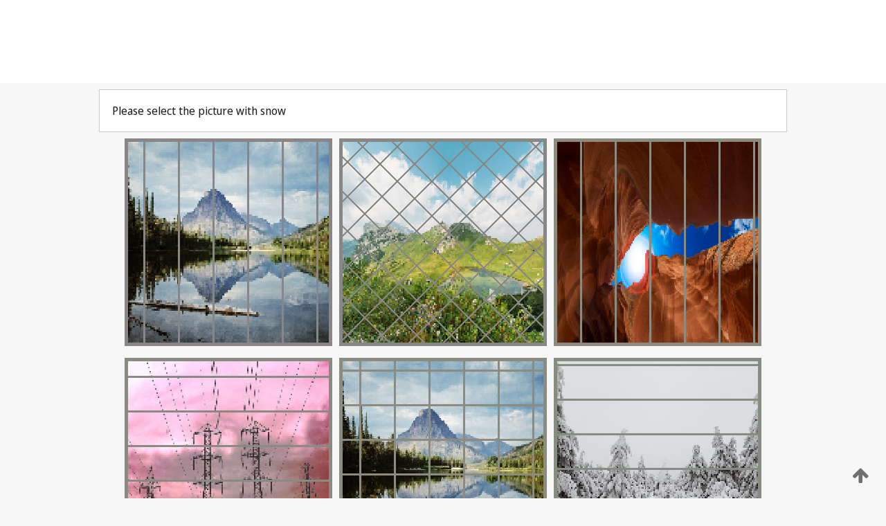

--- FILE ---
content_type: text/html;charset=UTF-8
request_url: https://patentscope.wipo.int/search/en/detail.jsf?docId=EP225508410&_fid=WO2017072686
body_size: 357804
content:
<!DOCTYPE html>
<html xmlns="http://www.w3.org/1999/xhtml"><head id="j_idt9">
	<meta http-equiv="X-UA-Compatible" content="IE=edge" />
	<meta lang="en" http-equiv="Content-Type" content="text/html;charset=utf-8" charset="utf-8" />

	
	<meta name="viewport" content="width=device-width, initial-scale=1.0, minimum-scale=1.0, maximum-scale=1.0" />
	
	<meta name="apple-mobile-web-app-capable" content="yes" />
	
	<meta name="apple-mobile-web-app-status-bar-style" content="black-translucent" />
		<meta name="Description" content="This patent search tool allows you not only to search the PCT database of about 2 million International Applications but also the worldwide patent collections. This search facility features: flexible search syntax; automatic word stemming and relevance ranking; as well as graphical results." />
		<meta name="Cache-Control" content="no-cache,no-store,must-revalidate" />
		<meta name="Expires" content="0" />
		<meta name="Pragma" content="no-cache" />
	
	<title>WIPO - Search International and National Patent Collections</title><link type="text/css" rel="stylesheet" href="/search/javax.faces.resource/theme.css.jsf?ln=primefaces-wipo" /><link type="text/css" rel="stylesheet" href="/search/javax.faces.resource/primefaces/fa/font-awesome.css.xhtml" /><script type="text/javascript" src="/search/javax.faces.resource/omnifaces.js.jsf;jsessionid=C26B03607B132C76924094053A6E3649.wapp2nB?ln=omnifaces&amp;v=2.6.9"></script><link type="text/css" rel="stylesheet" href="/search/javax.faces.resource/css/components.css.jsf;jsessionid=C26B03607B132C76924094053A6E3649.wapp2nB?ln=w-ps-cc" /><link type="text/css" rel="stylesheet" href="/search/javax.faces.resource/css/components.css.jsf;jsessionid=C26B03607B132C76924094053A6E3649.wapp2nB?ln=ps-cc" /><link type="text/css" rel="stylesheet" href="/search/javax.faces.resource/css/common/common.css.jsf;jsessionid=C26B03607B132C76924094053A6E3649.wapp2nB" /><link type="text/css" rel="stylesheet" href="/search/javax.faces.resource/css/common/primefaces-custom.css.jsf;jsessionid=C26B03607B132C76924094053A6E3649.wapp2nB" /><link type="text/css" rel="stylesheet" href="/search/javax.faces.resource/css/common/wfaces-custom.css.jsf;jsessionid=C26B03607B132C76924094053A6E3649.wapp2nB" /><link type="text/css" rel="stylesheet" href="/search/javax.faces.resource/css/wipo/ps-ulf-compatibility.css.jsf;jsessionid=C26B03607B132C76924094053A6E3649.wapp2nB" /><link type="text/css" rel="stylesheet" href="/search/javax.faces.resource/primefaces/components.css.xhtml;jsessionid=C26B03607B132C76924094053A6E3649.wapp2nB" /><script type="text/javascript" src="/search/javax.faces.resource/primefaces/jquery/jquery.js.xhtml;jsessionid=C26B03607B132C76924094053A6E3649.wapp2nB"></script><script type="text/javascript" src="/search/javax.faces.resource/primefaces/core.js.xhtml;jsessionid=C26B03607B132C76924094053A6E3649.wapp2nB"></script><script type="text/javascript" src="/search/javax.faces.resource/primefaces/components.js.xhtml;jsessionid=C26B03607B132C76924094053A6E3649.wapp2nB"></script><script type="text/javascript" src="/search/javax.faces.resource/primefaces/jquery/jquery-plugins.js.xhtml;jsessionid=C26B03607B132C76924094053A6E3649.wapp2nB"></script><script type="text/javascript" src="/search/javax.faces.resource/jsf.js.jsf;jsessionid=C26B03607B132C76924094053A6E3649.wapp2nB?ln=javax.faces"></script><style type="text/css">
		/*	When the drawerTriggering element has a top/bottom padding/margin (as the mainmenu items), 
			the position of the drawer must be updated correspondignly.*/
		.settings-drawer.b-drawer.wf-drawer-fix-position {
			top: -0.75rem;
		}	
	</style><style type="text/css">
		/*	When the drawerTriggering element has a top/bottom padding/margin (as the mainmenu items), 
			the position of the drawer must be updated correspondignly.*/
		.feedback-drawer.b-drawer.wf-drawer-fix-position {
			top: -0.75rem;
		}
		
		.feedback-message {
			margin-top: 1rem;
		}
	</style><style type="text/css">
		/*	When the drawerTriggering element has a top/bottom padding/margin (as the mainmenu items), 
			the position of the drawer must be updated correspondignly.*/
		.feedback-drawer.b-drawer.wf-drawer-fix-position {
			top: -0.75rem;
		}
	</style><script type="text/javascript">if(window.PrimeFaces){PrimeFaces.settings.locale='en';}</script>
		<link href="/search/javax.faces.resource/w/css/wfaces.css.xhtml?v=1.0&amp;b=" rel="stylesheet" />




	<script>
		var APP_CTX='/search';
	</script>
		<script src="/search/javax.faces.resource/w/js/wfaces.js.xhtml?v=1.0&amp;b="></script><script type="text/javascript">
		epctmsg.lbl_designations_specific="Specific";
		epctmsg.lbl_designations_none="None";
		epctmsg.lbl_designations_all="All";
		epctmsg.lbl_designations_changeSelec="Change selection";
		epctmsg.lbl_designations_chooseDesig="Choose specific designations";
		epctmsg.no_results_text="No match for:";
	</script><script type="text/javascript" src="/search/javax.faces.resource/js/psa.js.jsf;jsessionid=C26B03607B132C76924094053A6E3649.wapp2nB"></script>
			<script src="https://webcomponents.wipo.int/polyfills/webcomponents-loader.js"></script>
	  		
	  		<script src="https://webcomponents.wipo.int/wipo-navbar/wipo-navbar.js"></script><script type="text/javascript" src="/search/javax.faces.resource/js/components.js.jsf;jsessionid=C26B03607B132C76924094053A6E3649.wapp2nB?ln=w-ps-cc"></script></head><body dir="ltr">
<div class="wf-overlayPanel"></div><div id="pageBlockUI" class="ui-blockui-content ui-widget ui-widget-content ui-corner-all ui-helper-hidden ui-shadow">
	<div class="b-infobox b-infobox--has-spinner">
	  <h4 class="b-infobox__title">
	    Processing
	  </h4>
	  <div class="b-infobox__text">
	    <p>
	    	Please wait...
	    </p>
	  </div>
	</div></div><script id="pageBlockUI_s" type="text/javascript">$(function(){PrimeFaces.cw("BlockUI","widget_pageBlockUI",{id:"pageBlockUI",block:"@(.b-page)"});});</script>
<div class="b-page b-page--application">
	<div class="b-navigation b-navigation--has-close"><wipo-navbar appId='app-0072' applicationName='PATENTSCOPE' applicationLink='/search/en' applicationCategory='patents' login='/search/wiposso/login' logout='/search/wiposso/logout' sso='unauthenticated' language='en' languageOptions='[{"code":"en","name":null,"link":null,"targetTab":null},{"code":"fr","name":null,"link":"/search/fr/detail.jsf?docId=EP225508410&_fid=WO2017072686","targetTab":null},{"code":"de","name":null,"link":"/search/de/detail.jsf?docId=EP225508410&_fid=WO2017072686","targetTab":null},{"code":"es","name":null,"link":"/search/es/detail.jsf?docId=EP225508410&_fid=WO2017072686","targetTab":null},{"code":"pt","name":null,"link":"/search/pt/detail.jsf?docId=EP225508410&_fid=WO2017072686","targetTab":null},{"code":"ru","name":null,"link":"/search/ru/detail.jsf?docId=EP225508410&_fid=WO2017072686","targetTab":null},{"code":"ja","name":null,"link":"/search/ja/detail.jsf?docId=EP225508410&_fid=WO2017072686","targetTab":null},{"code":"zh","name":null,"link":"/search/zh/detail.jsf?docId=EP225508410&_fid=WO2017072686","targetTab":null},{"code":"ko","name":null,"link":"/search/ko/detail.jsf?docId=EP225508410&_fid=WO2017072686","targetTab":null},{"code":"ar","name":null,"link":"/search/ar/detail.jsf?docId=EP225508410&_fid=WO2017072686","targetTab":null}]' userOptions='[{"code":null,"name":"SESSION QUERIES","link":"/search/en/reg/user_session_queries.jsf","targetTab":"_self"},{"code":null,"name":"SAVED QUERIES ","link":"/search/en/reg/user_queries.jsf","targetTab":"_self"},{"code":null,"name":"MARKUSH BATCHES","link":"/search/en/chemc/batches.jsf","targetTab":"_self"},{"code":null,"name":"WATCHED APPLICATIONS","link":"/search/en/reg/watching.jsf","targetTab":"_self"}]' helpOptions='[{"code":"contact","name":null,"link":"https://www3.wipo.int/contact/en/area.jsp?area=patentscope-db","targetTab":null},{"code":"faq","name":null,"link":"https://www.wipo.int/patentscope/en/faqs_patentscope.html","targetTab":null}]' helpMore='[{"code":null,"name":"PATENTSCOPE USERS COMMUNITY","link":"https://www.linkedin.com/groups/9811620/","targetTab":"_blank"},{"code":null,"name":"PATENTSCOPE HELP","link":"/search/en/help/help.jsf","targetTab":"_self"},{"code":null,"name":"TERMS OF USE","link":"https://www.wipo.int/patentscope/en/data/terms_patentscope.html","targetTab":"_blank"},{"code":null,"name":"PRIVACY POLICY","link":"https://www.wipo.int/tools/en/privacy_policy-ipportal.html","targetTab":"_blank"}]' hide-search='true'><div style='background:black; height: 48px; width: 100%'></div></wipo-navbar>
		
		
		<div class="b-navigation-floater-bottom">
			<a class="fa fa-fw fa-arrow-up" style="text-decoration:none; float: right; color: #707070; font-size: 26px; margin: 20px;" onclick="wscrollToTop();"></a>
		</div>
		
	</div>


	
	
	
	<div id="popups">
	</div>
	
	
	
	
	<div class="c-left-watermark">
	</div><div class="ps-no-content">
<form id="psCaptchaForm" name="psCaptchaForm" method="post" action="/search/en/detail.jsf;jsessionid=C26B03607B132C76924094053A6E3649.wapp2nB?docId=EP225508410&amp;_fid=WO2017072686" enctype="application/x-www-form-urlencoded">
<input type="hidden" name="psCaptchaForm" value="psCaptchaForm" />
<span id="psCaptchaPanel">
		
		<div class="b-step b-pointer-scope">
	 
			 <div class="b-step__content">
		    	
		    	<div class="b-step__content-top"><span id="pictures">
						
	<div class="b-view-panel    ">
		<div class="b-view-panel__content ">
			
			<div class="b-view-panel__fold-in">
				<div class="b-view-panel__section ">Please select the picture with snow 
				</div>
			</div>
		</div>
		
		<div class="b-view-panel__actions">
			<div class="b-view-panel__action-secondary">
			</div>
			<div class="b-view-panel__action-primary">
			</div>
		</div>


	</div>
				
				<div style="display: flex; justify-content: center;"><table id="graph">
<tbody>
<tr>
<td><a id="click1" href="#" class="ui-commandlink ui-widget" onclick="PrimeFaces.ab({s:&quot;click1&quot;,u:&quot;psCaptchaPanel&quot;,onst:function(cfg){$('#pictures').hide();}});return false;"><img id="image1" src="[data-uri]" alt="" class="ps-captcha-img" /></a></td>
<td><a id="click2" href="#" class="ui-commandlink ui-widget" onclick="PrimeFaces.ab({s:&quot;click2&quot;,u:&quot;psCaptchaPanel&quot;,onst:function(cfg){$('#pictures').hide();}});return false;"><img id="image2" src="[data-uri]" alt="" class="ps-captcha-img" /></a></td>
<td><a id="click3" href="#" class="ui-commandlink ui-widget" onclick="PrimeFaces.ab({s:&quot;click3&quot;,u:&quot;psCaptchaPanel&quot;,onst:function(cfg){$('#pictures').hide();}});return false;"><img id="image3" src="[data-uri]" alt="" class="ps-captcha-img" /></a></td>
</tr>
<tr>
<td><a id="click4" href="#" class="ui-commandlink ui-widget" onclick="PrimeFaces.ab({s:&quot;click4&quot;,u:&quot;psCaptchaPanel&quot;,onst:function(cfg){$('#pictures').hide();}});return false;"><img id="image4" src="[data-uri]" alt="" class="ps-captcha-img" /></a></td>
<td><a id="click5" href="#" class="ui-commandlink ui-widget" onclick="PrimeFaces.ab({s:&quot;click5&quot;,u:&quot;psCaptchaPanel&quot;,onst:function(cfg){$('#pictures').hide();}});return false;"><img id="image5" src="[data-uri]" alt="" class="ps-captcha-img" /></a></td>
<td><a id="click6" href="#" class="ui-commandlink ui-widget" onclick="PrimeFaces.ab({s:&quot;click6&quot;,u:&quot;psCaptchaPanel&quot;,onst:function(cfg){$('#pictures').hide();}});return false;"><img id="image6" src="[data-uri]" alt="" class="ps-captcha-img" /></a></td>
</tr>
</tbody>
</table>

			 	</div></span>
		    	</div>
		    	
		    	<div class="b-step__content-bottom">
		    	</div>
			 	
			 </div>
</div></span><input type="hidden" name="javax.faces.ViewState" id="j_id1:javax.faces.ViewState:0" value="2011204503896054420:-5877384159711798651" autocomplete="off" />
</form></div>
	
	
	
	
	<div class="c-footer"> # - 
	</div>
</div><script type="text/javascript" id="j_idt68">
		if(typeof(load_w_scripts) != 'undefined') load_w_scripts();
	</script><script type="text/javascript" id="init_w_ps_components">
			load_w_ps_cc_scripts();
		</script><script type="text/javascript">OmniFaces.DeferredScript.add('/search/javax.faces.resource/js/components.js.jsf?ln=ps-cc');</script></body>
</html>